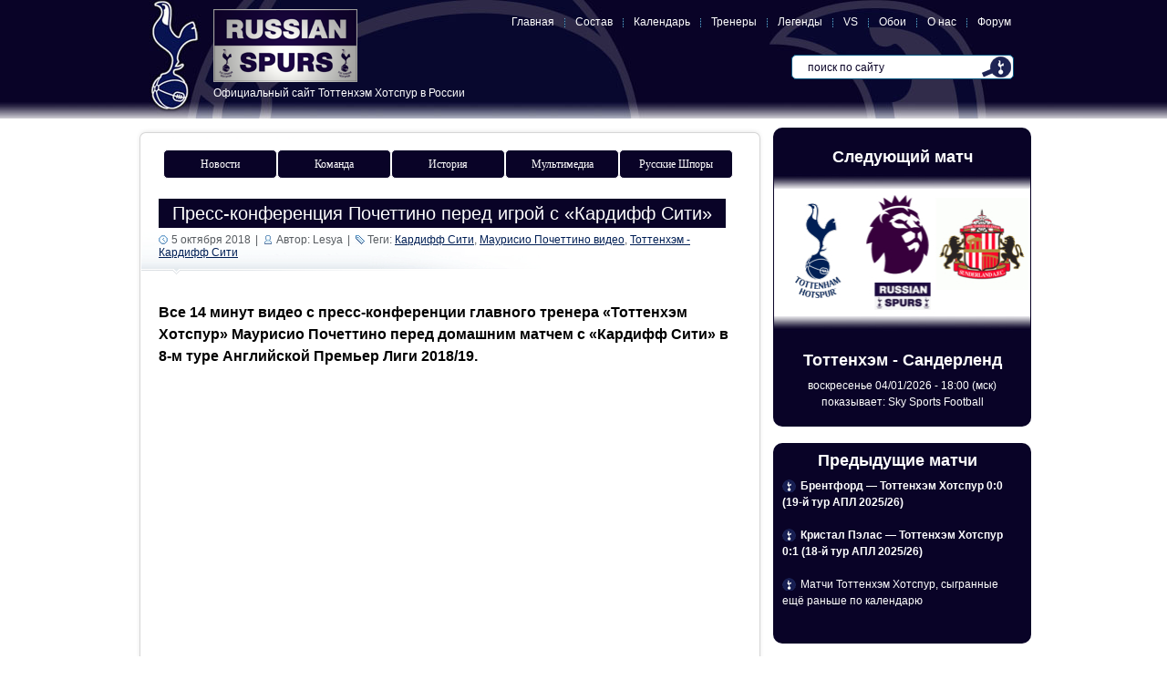

--- FILE ---
content_type: text/html; charset="UTF-8"
request_url: https://www.spurs.ru/pre-match-press-conference/press-konferenciya-pochettino-pered-igrojj-s-kardiff-siti/
body_size: 10429
content:
<!DOCTYPE html PUBLIC "-//W3C//DTD XHTML 1.0 Transitional//EN" "http://www.w3.org/TR/xhtml1/DTD/xhtml1-transitional.dtd">
<html xmlns="http://www.w3.org/1999/xhtml" lang="ru-RU">
<head profile="http://gmpg.org/xfn/11">
	<meta http-equiv="Content-Type" content="text/html; charset=UTF-8" />
	<title>Тоттенхэм Хотспур &raquo; Пресс-конференция Почеттино перед игрой с &#171;Кардифф Сити&#187;</title>
	<link rel="stylesheet" href="https://www.spurs.ru/wp-content/themes/magic/style.css" type="text/css" media="screen" />
		<link rel="alternate" type="application/rss+xml" title="Тоттенхэм Хотспур RSS Feed" href="https://www.spurs.ru/feed/" />
	<link rel="pingback" href="https://www.spurs.ru/xmlrpc.php" />
	
	<link rel='stylesheet' id='mstw_tr_style-css'  href='https://www.spurs.ru/wp-content/plugins/team-rosters/css/mstw-tr-style.css?ver=3.9.40' type='text/css' media='all' />
<link rel='stylesheet' id='wpProQuiz_front_style-css'  href='https://www.spurs.ru/wp-content/plugins/wp-pro-quiz/css/wpProQuiz_front.min.css?ver=0.37' type='text/css' media='all' />
<script type='text/javascript' src='https://www.spurs.ru/wp-includes/js/jquery/jquery.js?ver=1.11.0'></script>
<script type='text/javascript' src='https://www.spurs.ru/wp-includes/js/jquery/jquery-migrate.min.js?ver=1.2.1'></script>
<link rel="EditURI" type="application/rsd+xml" title="RSD" href="https://www.spurs.ru/xmlrpc.php?rsd" />
<link rel="wlwmanifest" type="application/wlwmanifest+xml" href="https://www.spurs.ru/wp-includes/wlwmanifest.xml" /> 
<link rel='prev' title='Почеттино: &#171;после Барселоны нам нужен вкус победы&#187;' href='https://www.spurs.ru/intervyu-maurisio-pochettino/pochettino-posle-barselony-nam-nuzhen-vkus-pobedy/' />
<link rel='next' title='Тоттенхэм Хотспур &#8212; Кардифф Сити 1:0 онлайн трансляция' href='https://www.spurs.ru/totenham-hotspur-online/tottenkhehm-khotspur-kardiff-siti-onlajjn-translyaciya-v-1700/' />

<link rel='canonical' href='https://www.spurs.ru/pre-match-press-conference/press-konferenciya-pochettino-pered-igrojj-s-kardiff-siti/' />
<link rel='shortlink' href='https://www.spurs.ru/?p=55248' />

<!-- platinum seo pack 1.3.8 -->
<meta name="robots" content="index,follow" />
<meta name="description" content="Пресс-конференция Почеттино перед игрой с Кардифф Сити" />
<meta name="keywords" content="Кардифф Сити,Маурисио Почеттино видео,Тоттенхэм - Кардифф Сити,Предматчевая пресс-конференция" />
<!-- /platinum one seo pack -->
<style type="text/css">tr.mstw-tr-table-head { 
} 
h1.team-head-title { 
} 
tr.mstw-tr-odd {}tr.mstw-tr-even {}tr.mstw-tr-odd a, tr.mstw-tr-even a { 
} 
div.player-header { 
background-color:#090327; 
} 
#player-name-nbr { 
color:#ffffff; 
} 
.player-bio { 
border-color:#1e73be; 
}.player-bio h1 { 
}
.player-bio { 
}
.player-bio { 
}
h1.player-head-title { 
}
h1.mstw_tr_roster_title { 
}
.player-tile { 
background-color:#090327; 
} 
.player-tile { 
color:#ffffff; 
} 
.player-name-number { 
color:#ffffff; 
} 
.player-name-number a { 
}
</style><script type="text/javascript">
	window._wp_rp_static_base_url = 'https://wprp.zemanta.com/static/';
	window._wp_rp_wp_ajax_url = "https://www.spurs.ru/wp-admin/admin-ajax.php";
	window._wp_rp_plugin_version = '3.5.1';
	window._wp_rp_post_id = '55248';
	window._wp_rp_num_rel_posts = '5';
	window._wp_rp_thumbnails = false;
	window._wp_rp_post_title = '%D0%9F%D1%80%D0%B5%D1%81%D1%81-%D0%BA%D0%BE%D0%BD%D1%84%D0%B5%D1%80%D0%B5%D0%BD%D1%86%D0%B8%D1%8F+%D0%9F%D0%BE%D1%87%D0%B5%D1%82%D1%82%D0%B8%D0%BD%D0%BE+%D0%BF%D0%B5%D1%80%D0%B5%D0%B4+%D0%B8%D0%B3%D1%80%D0%BE%D0%B9+%D1%81+%22%D0%9A%D0%B0%D1%80%D0%B4%D0%B8%D1%84%D1%84+%D0%A1%D0%B8%D1%82%D0%B8%22';
	window._wp_rp_post_tags = [];
	window._wp_rp_promoted_content = false;
</script>
<script type="text/javascript" src="https://wprp.zemanta.com/static/js/loader.js?version=3.5.1" async></script>


	<script type="text/javascript" src="https://www.spurs.ru/wp-content/themes/magic/tabs.js"></script>
<meta name="yandex-verification" content="3fbbf490c205879e" />

<meta name="twitter:card" content="summary_large_image">
<meta name="twitter:site" content="" />
<meta name="twitter:creator" content="" />
<meta name="twitter:title" content=" &raquo; Пресс-конференция Почеттино перед игрой с &#171;Кардифф Сити&#187;">
<meta name="twitter:description" content=" &raquo; Пресс-конференция Почеттино перед игрой с &#171;Кардифф Сити&#187;">
<meta name="twitter:image" content="/images/default.jpg">

<script type="text/javascript" src="https://vk.com/js/api/share.js?93" charset="UTF-8"></script>

</head>


<body>

<div id="wrapper">

	<div id="header">
		<h1><a href="https://www.spurs.ru/" id="logo" title="Тоттенхэм Хотспур - Официальный сайт Тоттенхэм Хотспур в России"><span>Тоттенхэм Хотспур</span> Официальный сайт Тоттенхэм Хотспур в России</a></h1>
		<ul id="nav">
		  <li><a href="https://www.spurs.ru/"><span>Главная</span></a></li>
		  <li><a href="https://www.spurs.ru/sostav-tottenham-hotspur/"><span>Состав</span></a></li><li><a href="https://www.spurs.ru/kalendar-igr-tottenham-hotspur/"><span>Календарь</span></a></li><li><a href="https://www.spurs.ru/trenery/"><span>Тренеры</span></a></li><li><a href="https://www.spurs.ru/legendy-tottenham/"><span>Легенды</span></a></li><li><a href="https://www.spurs.ru/vs/"><span>VS</span></a></li><li><a href="https://www.spurs.ru/oboi-tottenkhehm-khotspur/"><span>Обои</span></a></li><li><a href="https://www.spurs.ru/about/"><span>О нас</span></a></li><li><a href="http://www.tottenhamhotspur.ru/" target="_blank" rel="nofollow"><span>Форум</span></a></li>
		</ul>
		<form method="get" action="https://www.spurs.ru/" id="search">
		  <input type="text" value="поиск по сайту" onblur="if(this.value=='') this.value='поиск по блогу';" onfocus="if(this.value=='поиск по блогу') this.value='';" name="s" class="search" />
		  <input type="submit" value="" class="go" />
		</form>
	</div><!-- #header-->

	<div id="middle">
		<div id="container">

			<div id="content">

<div class="menu">
    <ul> 
        <li><a class="hide" href="https://www.spurs.ru/category/totenham-hotspur-news/">Новости</a>
 
        <!--[if lte IE 6]>
        <a href="https://www.spurs.ru/category/totenham-hotspur-news/">Новости
        <table><tr><td>
        <![endif]-->
 
            <ul>
                <li><a href="https://www.spurs.ru/" title="последние новости Тоттенхэм Хотспур">Последние</a></li>
                <li><a href="https://www.spurs.ru/feed/" title="rss-лента новостей Тоттенхэм Хотспур">RSS-лента</a></li>
              
            </ul>
 
        <!--[if lte IE 6]>
        </td></tr></table>
        </a>
        <![endif]-->
 
        </li>
 
        <li><a class="hide" href="https://www.spurs.ru/category/tottenham-hotspur-team/">Команда</a>
 
        <!--[if lte IE 6]>
        <a href="https://www.spurs.ru/sostav-tottenham-hotspur/">Команда
        <table><tr><td>
        <![endif]-->
 
            <ul>
                <li><a href="https://www.spurs.ru/sostav-tottenham-hotspur/" title="Игроки Тоттенхэм Хотспур">Игроки</a></li>
                <li><a href="https://www.spurs.ru/trenery/" title="Тренерский штаб Тоттенхэм Хотспур">Тренеры</a></li>
                <li><a href="https://www.spurs.ru/category/transfery-tottenkhehm-khotspur/" title="Трансферы Тоттенхэм Хотспур">Трансферы</a></li>
                <li><a href="https://www.spurs.ru/kalendar-igr-tottenham-hotspur/" title="Календарь игр Тоттенхэм Хотспур">Календарь</a></li>
                <li><a href="https://www.spurs.ru/category/tottenham-hotspur-match/" title="Обзоры матчей Тоттенхэм Хотспур">Матчи</a></li>
                <li><a href="https://www.spurs.ru/dubl-tottenkhehma-2/" title="Дубль Тоттенхэма">Дубль</a></li>
                <li><a href="https://www.spurs.ru/category/pered-matchem-tottenkhehma/" title="Анонсы матчей Тоттенхэма">Анонсы</a></li>
                <li><a href="https://www.spurs.ru/category/totenham-hotspur-online/" title="Тоттенхэм онлайн">Онлайн</a></li>
                <li><a href="https://www.spurs.ru/tottenham-hotspur-stats/apl-201920-turnirnaya-tablica/" title="АПЛ 2019/20: турнирная таблица">Таблица</a></li>
              
            </ul>
 
        <!--[if lte IE 6]>
        </td></tr></table>
        </a>
        <![endif]-->
 
        </li>
        
                <li><a class="hide" href="https://www.spurs.ru/category/istoriya-tottenham-hotspur/">История</a>
 
        <!--[if lte IE 6]>
        <a href="https://www.spurs.ru/category/istoriya-tottenham-hotspur/">История
        <table><tr><td>
        <![endif]-->
 
            <ul>
<li><a href="https://www.spurs.ru/istoriya-tottenham-hotspur/trofei-tottenham-hotspur/" title="Все трофеи Тоттенхэм Хотспур">Трофеи</a></li>
<li><a href="https://www.spurs.ru/category/tottenham-hotspur-rivals/" title="История игр Тоттенхэма против…">Шпоры VS ...</a></li>
<li><a href="https://www.spurs.ru/category/forma-tottenham-hotspur/" title="История футбольной формы Тоттенхэм Хотспур">Форма Шпор</a></li>
<li><a href="https://www.spurs.ru/category/white-hart-lane/" title="Стадион Уайт Харт Лэйн">Стадион УХЛ</a></li>
<li><a href="https://www.spurs.ru/category/tottenham-hotspur-stats/" title="Статистика Тоттенхэм Хотспур">Статистика</a></li>
<li><a href="https://www.spurs.ru/istoriya-tottenham-hotspur/letopis-tottenham-hotspu/" title="Летопись Тоттенхэм Хотспур">Летопись Шпор</a></li>
<li><a href="https://www.spurs.ru/tottenham-hotspur-stats/luchshie-bombardiry-v-istorii-tottenkhehm-khotspur/" title="Лучшие бомбардиры в истории Тоттенхэм Хотспур">Лучшие бомбардиры</a></li>
<li><a href="https://www.spurs.ru/istoriya-tottenham-hotspur/bill-nicholson-mister-tottenham-hotspur/" title="Билл Николсон – мистер Тоттенхэм Хотспур">Билл Николсон</a></li>
<li><a href="https://www.spurs.ru/istoriya-tottenham-hotspur/jurgen-klinsmann/" title="Юрген Клинсманн – легенда Тоттенхэм Хотспур">Юрген Клинсманн</a></li>
<li><a href="https://www.spurs.ru/david-ginola-le-magnifique/" title="Давид Жинола le magnifique (на русском)">Давид Жинола</a></li>
<li><a href="https://www.spurs.ru/znamenitye-bolelshhiki-tottenkhehma/" title="Знаменитые болельщики Тоттенхэма">Знаменитые фаны</a></li>
              
            </ul>
 
        <!--[if lte IE 6]>
        </td></tr></table>
        </a>
        <![endif]-->
 
        </li>
        
                <li><a class="hide" href="http://www.spurs.ru/oboi-tottenkhehm-khotspur/">Мультимедиа</a>
 
        <!--[if lte IE 6]>
        <a href="https://www.spurs.ru/oboi-tottenkhehm-khotspur/">Мультимедиа
        <table><tr><td>
        <![endif]-->
 
            <ul>
<li><a href="https://www.spurs.ru/category/pre-match-press-conference/" title="Предматчевые пресс-конференции Тоттенхэма">Пресс-конференция</a></li>
<li><a href="https://www.spurs.ru/category/tottenham-hotspur-video/" title="Видео Тоттенхэм Хотспур">Видео</a></li>
<li><a href="https://www.spurs.ru/spurs-video-live/" title="Видео онлайн со стадиона Тоттенхэма">Live со стадиона</a></li>
<li><a href="https://www.spurs.ru/category/tottenham-hotspur-foto/" title="Фото Тоттенхэма">Фото</a></li>
<li><a href="https://www.spurs.ru/category/tottenham-songs/" title="Песни и кричалки фанов Тоттенхэма">Аудио</a></li>
                
              
            </ul>
 
        <!--[if lte IE 6]>
        </td></tr></table>
        </a>
        <![endif]-->
 
        </li>
        
                <li><a class="hide" href="https://www.spurs.ru/category/russian-spurs/">Русские Шпоры</a>
 
        <!--[if lte IE 6]>
        <a href="https://www.spurs.ru/category/russian-spurs/">Русские Шпоры
        <table><tr><td>
        <![endif]-->
 
            <ul>
<li><noindex><a href="http://www.tottenhamhotspur.ru/" title="Форум болельщиков Тоттенхэм Хотспур - Russian Spurs" rel="nofollow" target="_blank">Форум</a></noindex></li> 
<li><a href="https://www.spurs.ru/yiddo-blog/" title="Мысли и мнения русскоговорящих фанов Тоттенхэм Хотспур">Yiddo Blog</a></li>      
<li><a href="https://www.spurs.ru/russian-spurs/laureaty-tottenkhehma-po-versii-russkikh-shpor/" title="Лауреаты Тоттенхэм Хотспур по версии Русских Шпор">Лучшие игроки</a></li>
<li><noindex><a href="http://www.tottenhamhotspur.ru/viewforum.php?f=22" title="Угадай состав Тоттенхэма на форуме Russian Spurs" rel="nofollow">Угадай состав</a></noindex></li>
<li><noindex><a href="https://www.spurs.ru/donate/finansovaya-podderzhka-sajjta-i-foruma-rs/" title="Пожертвования на сайт и форум Тоттенхэм Хотспур - Russian Spurs" rel="nofollow" target="_blank">Donate</a></noindex></li>
<li><a href="https://www.spurs.ru/russian-spurs/petya-gostev-pete-15-10-1968-26-06-2011/" title="Петя Гостев – Pete (15.10.1968 – 26.06.2011)">Pete (1968 - 2011)</a></li> 

        
            </ul>
 
        <!--[if lte IE 6]>
        </td></tr></table>
        </a>
        <![endif]-->
 
        </li>
 
</ul> 
</div>

<div id="fb-root"></div>
<script>(function(d, s, id) {
  var js, fjs = d.getElementsByTagName(s)[0];
  if (d.getElementById(id)) return;
  js = d.createElement(s); js.id = id;
  js.src = "//connect.facebook.net/ru_RU/sdk.js#xfbml=1&version=v2.8";
  fjs.parentNode.insertBefore(js, fjs);
}(document, 'script', 'facebook-jssdk'));</script>

						<div class="post">
				<div class="phead">
					<h1><a href="https://www.spurs.ru/pre-match-press-conference/press-konferenciya-pochettino-pered-igrojj-s-kardiff-siti/" rel="bookmark" title="Пресс-конференция Почеттино перед игрой с &#171;Кардифф Сити&#187;">Пресс-конференция Почеттино перед игрой с &#171;Кардифф Сити&#187;</a></h1>


					<div class="pmeta"><span class="date">5 октября 2018</span> | <span class="author">Автор: Lesya</span> | <span class="ptags">Теги: <a href="https://www.spurs.ru/tag/kardiff-siti/" rel="tag">Кардифф Сити</a>, <a href="https://www.spurs.ru/tag/maurisio-pochettino-video/" rel="tag">Маурисио Почеттино видео</a>, <a href="https://www.spurs.ru/tag/tottenkhehm-kardiff-siti/" rel="tag">Тоттенхэм - Кардифф Сити</a></span></div>
				</div>

				<div class="entrya">

<p><center>

<script type="text/javascript">
document.write(VK.Share.button());
</script>

</center></p>

				  <h3>Все 14 минут видео с пресс-конференции главного тренера «Тоттенхэм Хотспур» Маурисио Почеттино перед домашним матчем с «Кардифф Сити» в 8-м туре Английской Премьер Лиги 2018/19.</h3>
<p><span id="more-55248"></span></p>
<p><iframe width="630" height="354" src="https://www.youtube.com/embed/t1UrzuWfCnY?rel=0" frameborder="0" allow="autoplay; encrypted-media" allowfullscreen></iframe></p>
									</div>

<div class="knopki"><p>Автор этой записи <b><a href="https://www.spurs.ru/author/lesya/" title="Записи Lesya" rel="author">Lesya</a></b> опубликовал(а) на сайте spurs.ru 1393 записей.</p></div>

<div class="knopki"><p></p></div><p>



				<div id="related">
					<h3>Похожие публикации:</h3>

   <ul>
<div class="wp_rp_wrap  wp_rp_plain" id="wp_rp_first"><div class="wp_rp_content"><ul class="related_post wp_rp"><li data-position="0" data-poid="in-25925" data-post-type="none" ><a href="https://www.spurs.ru/tottenham-hotspur-video/roberto-soldado-vs-kardiff-siti-video-gola/" class="wp_rp_title">Роберто Сольдадо vs &#171;Кардифф Сити&#187; (видео гола)</a></li><li data-position="1" data-poid="in-25891" data-post-type="none" ><a href="https://www.spurs.ru/tottenham-hotspur-match/tottenham-hotspur-1-0-cardiff-city-apl-2013-2014/" class="wp_rp_title">Тоттенхэм &#8212; Кардифф Сити 1:0</a></li><li data-position="2" data-poid="in-25950" data-post-type="none" ><a href="https://www.spurs.ru/tottenham-hotspur-stats/pervyjj-vesennijj-posleslovie/" class="wp_rp_title">Первый весенний. Послесловие</a></li><li data-position="3" data-poid="in-6909" data-post-type="none" ><a href="https://www.spurs.ru/tottenham-hotspur-team/steven-caulker/" class="wp_rp_title">Стивен Колкер продан в &#171;Кардифф Сити&#187;</a></li><li data-position="4" data-poid="in-25939" data-post-type="none" ><a href="https://www.spurs.ru/totenham-hotspur-news/roberto-soldado-ob-igre-majjkla-dousona/" class="wp_rp_title">Роберто Сольдадо об игре Майкла Доусона</a></li></ul></div></div>
</ul>


					<div class="prss">Понравилась статья? Подпишись на <a href="https://www.spurs.ru/feed/">RSS</a> Russian Spurs !</div>
				</div>

<br>

<div class="knopki">
<noindex>
А еще можно опубликовать статью в своем блоге: <p>
<a rel="nofollow" target="_blank" href="http://twitter.com/home?status=RT @russian_spurs Пресс-конференция Почеттино перед игрой с &#171;Кардифф Сити&#187;: https://www.spurs.ru/pre-match-press-conference/press-konferenciya-pochettino-pered-igrojj-s-kardiff-siti/" title="Добавить в Twitter">
<img src="https://www.spurs.ru/wp-content/themes/magic/imag/twitter.gif" alt="Опубликовать в twitter.com" width="78" height="18">
</a> &nbsp;
<a href="http://vkontakte.ru/share.php?url=https://www.spurs.ru/pre-match-press-conference/press-konferenciya-pochettino-pered-igrojj-s-kardiff-siti/" target="_blank" rel="nofollow">
<img src="https://www.spurs.ru/wp-content/themes/magic/imag/vkontakte.gif" width="84" height="18" title="Поделиться ВКонтакте">
</a> &nbsp;
<a rel="nofollow" target="blank" href="http://www.facebook.com/sharer.php?u=https://www.spurs.ru/pre-match-press-conference/press-konferenciya-pochettino-pered-igrojj-s-kardiff-siti/">
<img src="https://www.spurs.ru/wp-content/themes/magic/imag/facebook.gif" width="73" height="18" title="Поделиться в Facebook">
</a> &nbsp;
<a target="_blank" rel="nofollow" href="http://connect.mail.ru/share?share_url=https://www.spurs.ru/pre-match-press-conference/press-konferenciya-pochettino-pered-igrojj-s-kardiff-siti/">
<img src="https://www.spurs.ru/wp-content/themes/magic/imag/moi-mir.gif" width="86" height="18" title="Поделиться В Моем Мире">
</a> &nbsp;
<a rel="nofollow" href="http://www.livejournal.com/update.bml?event=https://www.spurs.ru/pre-match-press-conference/press-konferenciya-pochettino-pered-igrojj-s-kardiff-siti/&subject=Пресс-конференция Почеттино перед игрой с &#171;Кардифф Сити&#187;" target="_blank" title="Опубликовать в своем блоге livejournal.com">
<img src="https://www.spurs.ru/wp-content/themes/magic/imag/livejournal.gif" alt="Опубликовать в своем блоге livejournal.com" width="73" height="18">
</a>
</noindex>  
</div>

			</div>



		
	
			</div><!-- #content-->
		</div><!-- #container-->

		<div id="sidebar">

<div id="widget2">
<br>
<h2>Следующий матч</h2>
<img class="aligncenter" src="https://www.spurs.ru/images/nextgame/nm_top.jpg" width="281" height="16" border="0" />
<img class="aligncenter" title="Тоттенхэм Хотспур - Сандерленд" src="http://www.spurs.ru/images/nextgame/tottenham_sunderland_epl.jpg" alt="Тоттенхэм - Сандерленд" width="281" height="140" border="0" />
<img class="aligncenter" src="https://www.spurs.ru/images/nextgame/nm_bottom.jpg" width="281" height="16" border="0" />
<p>
<h2>Тоттенхэм - Сандерленд</h2>
воскресенье 04/01/2026 - 18:00 (мск)<br>
показывает: Sky Sports Football
<br>&nbsp</br>
</div>

<p>
<div id="widget">
<h2>Предыдущие матчи</h2>
<p>
<b><a href="https://www.spurs.ru/tottenham-hotspur-match/brentford-tottenkhehm-khotspur-onlajjn-translyaciya-v-2300/" margin-left:20%>Брентфорд &#8212; Тоттенхэм Хотспур 0:0 (19-й тур АПЛ 2025/26)</a></b>
<p>
<p>
<b><a href="https://www.spurs.ru/tottenham-hotspur-match/kristal-pehlas-tottenkhehm-khotspur-onlajjn-translyaciya-v-1930/" margin-left:20%>Кристал Пэлас &#8212; Тоттенхэм Хотспур 0:1 (18-й тур АПЛ 2025/26)</a></b>
<p>
<p>
<a href="https://www.spurs.ru/category/tottenham-hotspur-match/" target="blank">Матчи Тоттенхэм Хотспур, сыгранные ещё раньше по календарю</a>
</div>

<p>
 
<!-- .section -->

<noindex>
<div id="widget">
<h2 class="w idget-title">Тоттенхэм в АПЛ</h2>
<div id="widget-zxu2mizscd24" class="scoreaxis-widget" style="width: 260px;height: 790px;font-size: 10px;background-color: #050515;color: #ffffff;border: 0px solid;border-color: #ecf1f7;overflow: auto;"><script src="https://widgets.scoreaxis.com/api/football/league-table/6232265abf1fa71a672159ec?widgetId=zxu2mizscd24&lang=ru&teamLogo=0&tableLines=0&homeAway=0&header=0&position=1&goals=0&gamesCount=1&diff=1&winCount=0&drawCount=0&loseCount=0&lastGames=0&points=1&teamsLimit=all&links=0&font=timesNewRoman&fontSize=10&widgetWidth=260&widgetHeight=790&bodyColor=%23050515&textColor=%23ffffff&linkColor=%23fcfcfc&borderColor=%23ecf1f7&tabColor=%23f3f8fd" async></script><div class="widget-main-link" style="padding: 6px 12px;font-weight: 500;">Live data by <a href="https://www.scoreaxis.com/" style="color: inherit;" rel="nofollow">Scoreaxis</a></div></div>
</div>
</noindex>
<p>

<div id="widget">
<h2>Турнирное положение Тоттенхэм Хотспур</h2>
<p>
<a href="https://www.spurs.ru/tottenham-hotspur-stats/apl-202526-turnirnaya-tablica/" target=_blank>Английская Премьер Лига 2025/26</a>
<p>
<a href="https://www.spurs.ru/tottenham-hotspur-stats/tottenkhehm-khotspur-v-lige-chempionov-202526/" target=_blank>Лига Чемпионов УЕФА 2025/26</a>
<p>
<a href="https://www.spurs.ru/tottenham-hotspur-stats/tottenkhehm-v-kubke-anglijjskojj-ligi-carabao-cup-202526/" target=_blank>Кубок Лиги Carabao Cup 2025/26</a>
<p>
<a href="https://www.spurs.ru/tottenham-hotspur-stats/tottenkhehm-khotspur-v-kubke-anglii-fa-cup-202526/" target=_blank>Кубок Англии FA Cup 2025/26</a>
</div>

<br>

<noindex>
<div id="widget">
<h2 class="w idget-title">Тоттенхэм в ЛЧ</h2>
<div id="widget-zwzymizsts05" class="scoreaxis-widget" style="width: 260px;height: 1380px;font-size: 10px;background-color: #050515;color: #ffffff;border: 0px solid;border-color: #ecf1f7;overflow: auto;"><script src="https://widgets.scoreaxis.com/api/football/league-table/6232267fbf1fa71a67215dfc?widgetId=zwzymizsts05&lang=ru&teamLogo=0&tableLines=0&homeAway=0&header=0&position=1&goals=0&gamesCount=1&diff=1&winCount=0&drawCount=0&loseCount=0&lastGames=0&points=1&teamsLimit=all&links=0&font=timesNewRoman&fontSize=10&widgetWidth=260&widgetHeight=1380&bodyColor=%23050515&textColor=%23ffffff&linkColor=%23fcfcfc&borderColor=%23ecf1f7&tabColor=%23f3f8fd" async></script><div class="widget-main-link" style="padding: 6px 12px;font-weight: 500;">Live data by <a href="https://www.scoreaxis.com/" style="color: inherit;" rel="nofollow">Scoreaxis</a></div></div>
</div>
</noindex>
<p>
<noindex><a href="https://t.me/wwwspursru" target=_blank rel="nofollow"><img src="https://www.spurs.ru/wp-content/uploads/2024/12/qrr.jpg" style="height: 320px; width: 280px"></a></noindex>
<br>&nbsp</br>

<div id="widget">
<h2>Yiddo Blog</h2>
<p>
<b><a href="https://www.spurs.ru/yiddo-blog/shpory-postekoglu-protiv-shpor-franka-chto-izmenilos/" margin-left:20%>Шпоры Постекоглу против Шпор Франка: что изменилось?</a></b>
<p>
<p>
<b><a href="https://www.spurs.ru/yiddo-blog/frank-i-bergvall-debyutirovali-v-lige-chempionov/" margin-left:20%>Франк и Бергвалль дебютировали в Лиге Чемпионов</a></b>
<p>
<p>
<b><a href="https://www.spurs.ru/yiddo-blog/chto-novogo-prinesjot-tomas-frank-v-tottenkhehm/" margin-left:20%>Что нового принесёт Томас Франк в &#171;Тоттенхэм&#187;?</a></b>
<p>
<p>
<b><a href="https://www.spurs.ru/yiddo-blog/uvolnenie-postekoglu-shpory-otkazyvayutsya-pozvolit-ehmociyam-i-simpatiyam-zatmit-fakty/" margin-left:20%>Увольнение Постекоглу: Шпоры отказываются позволить эмоциям и симпатиям затмить факты</a></b>
<p>
<p>
<b><a href="https://www.spurs.ru/yiddo-blog/kakovo-rabotat-pod-nachalom-levi-vvs/" margin-left:20%>Каково работать под началом Даниэля Леви? (ВВС)</a></b>
<p>
</div>

<p>
			
<div id="widget">
<h2>Голосуем</h2>

<a href="http://www.tottenhamhotspur.ru/viewtopic.php?f=29" target=_blank rel="nofollow">Игрок Матча из Тоттенхэма</a>

<h2>Обсуждаем</h2>
 			 
<a href="http://www.tottenhamhotspur.ru/viewforum.php?f=9" target=_blank rel="nofollow">Матчи Тоттенхэма</a>
<br>
<a href="http://www.tottenhamhotspur.ru/viewforum.php?f=2" target=_blank rel="nofollow">Игроков и тренеров</a>
<br>
<a href="http://www.tottenhamhotspur.ru/viewforum.php?f=13" target=_blank rel="nofollow">Слухи и трансферы</a>

<script language="JavaScript" type="text/javascript" src="https://www.tottenhamhotspur.ru/recent.php"></script>

</div>					
				<!-- .section -->
<p>

<div id="widget">
<h2>Выезды Russian Spurs</h2>
<br>
<a href="https://www.spurs.ru/russian-spurs/my-doma-pervyjj-match-tottenkhehma-na-novojj-arene/" target="blank">Тоттенхэм - Кр Пэлас (Премьер Лига)</a><br>
Апрель 2019 - Лондон, Англия
<br>
<a href="https://www.spurs.ru/russian-spurs/coco-jambo-ili-papa-da-chto-vy-takoe-govorite-russkie-shpory-v-barselone/" target="blank">Барселона - Тоттенхэм (Лига Чемпионов)</a><br>
Декабрь 2018 - Барселона, Испания
<br>
<a href="https://www.spurs.ru/russian-spurs/one-day-in-eindhoven-ili-v-evrope-tozhe-mogut-cherez-zhopu/" target="blank">ПСВ - Тоттенхэм (Лига Чемпионов)</a><br>
Ноябрь 2018 - Эйнховен, Голландия
<br>				
<a href="httsp://www.spurs.ru/russian-spurs/russian-spurs-na-matchakh-shpor-s-vest-khehmom-i-uimbldonom/" target="blank">Тоттенхэм - Уимблдон (Кубок Англии)</a><br>
Январь 2018 - Лондон, Англия
<br>
<a href="https://www.spurs.ru/russian-spurs/russian-spurs-na-matche-s-gentom-v-londone/" target="blank">Тоттенхэм - Гент (Лига Европы)</a><br>
Февраль 2017 - Лондон, Англия
<br>
<a href="https://www.spurs.ru/russian-spurs/russian-spurs-na-vyezde-v-gente-video/" target="blank">Гент - Тоттенхэм (Лига Европы)</a><br>
Февраль 2017 - Гент, Бельгия
<br>
<a href="https://www.spurs.ru/yiddo-blog/dont-stop-believing-vpechatleniya-iz-londona/" target="blank">Тоттенхэм - Лестер (Премьер Лига)</a><br>
Октябрь 2016 - Лондон, Англия
<br>					
<a href="https://www.spurs.ru/yiddo-blog/prazdnik-k-nam-prikhodit-yiddo-blog/" target="blank">ЦСКА - Тоттенхэм (Лига Чемпионов)</a><br>
Октябрь 2016 - Москва, Россия
<br>
<a href="https://www.spurs.ru/russian-spurs/russian-spurs-vyezd-v-baku-karabakh-tottenkhehm/" target="blank">Карабах - Тоттенхэм (Лига Европы)</a><br>
Ноябрь 2015 - Баку, Азербайджан
<br>
<a href="https://www.spurs.ru/russian-spurs/russian-spurs-v-bryussele-vyezd-na-match-anderlekht-tottenkhehm/" target="blank">Андерлехт - Тоттенхэм (Лига Европы)</a><br>
Октябрь 2015 - Брюссель, Бельгия
<br>
<a href="https://www.spurs.ru/russian-spurs/russian-spurs-v-monako-kannakh-i-nicce/" target="blank">Монако - Тоттенхэм (Лига Европы)</a><br>
Октябрь 2015 - Монако, Франция
<br>
<a href="https://www.spurs.ru/russian-spurs/russian-spurs-na-audi-cup-2015-v-myunkhene-5-foto/" target="blank">Милан/Реал - Тоттенхэм (Audi Cup)</a><br>
Август 2015 - Стамбул, Турция
<br>
<a href="https://www.spurs.ru/russian-spurs/russian-spurs-na-matche-tottenkhehm-beshiktash-video/" target="blank">Бешикташ - Тоттенхэм (Лига Европы)</a><br>
Декабрь 2014 - Стамбул, Турция
<br>
<a href="https://www.spurs.ru/russian-spurs/put-iz-varyag-v-greki-ili-kak-ya-sezdil-v-tripolis/" target="blank">Астерас - Тоттенхэм (Лига Европы)</a><br>
Ноябрь 2014 - Триполис, Афины
<br>
<a href="https://www.spurs.ru/russian-spurs/russian-spurs-v-belgrade-18/" target="blank">Партизан - Тоттенхэм (Лига Европы)</a><br>
Сентябрь 2014 - Белград, Сербия
<br>
<a href="https://www.spurs.ru/russian-spurs/russian-spurs-na-kipre-liga-evropy-201415-ael-tottenkhehm-12/" target="blank">АЕЛ - Тоттенхэм (Лига Европы)</a><br>
Август 2014 - Ларнака, Кипр
<br>
<a href="https://www.spurs.ru/russian-spurs/russian-spurs-v-khelsinki-tov-match-tottenkhehm-seltik/" target="blank">Тоттенхэм - Селтик (тов. матч)</a><br>
Август 2014 - Хельсинки, Финляндия
<br>
<a href="https://www.spurs.ru/russian-spurs/russian-spurs-na-matche-benfika-tottenkhehm-lissabon-portugaliya/" target="blank">Бенфика - Тоттенхэм (Лига Европы)</a><br>
Март 2014 - Лиссабон, Португалия
<br>
<a href="https://www.spurs.ru/russian-spurs/russian-spurs-na-matche-dnepr-tottenkhehm-dnepropetrovsk-ukraina/" target="blank">Днепр - Тоттенхэм (Лига Европы)</a><br>
Февраль 2014 - Днепропетровск, Украина
<br>
<a href="https://www.spurs.ru/russian-spurs/russian-spurs-na-matche-sherif-tiraspol-tottenkhehm-khotspur-18/" target="blank">Шериф - Тоттенхэм (Лига Европы)</a><br>
Октябрь 2013 - Тирасполь, Приднестровье
<br>
<a href="https://www.spurs.ru/russian-spurs/russkie-shpory-na-matche-anzhi-tottenkhehm-16-foto/" target="blank">Анжи - Тоттенхэм (Лига Европы)</a><br>
Октябрь 2013 - Раменское, Россия
<br>
<a href="https://www.spurs.ru/russian-spurs/rs-na-matche-tottenkhehm-fulkhehm-i-na-igre-molodjozhnojj-komandy-shpor/" target="blank">Тоттенхэм - Фулхэм (Премьер Лига)</a><br>
Март 2013 - Лондон, Англия
<br>
<a href="https://www.spurs.ru/russian-spurs/russian-spurs-na-matche-lacio-tottenkhehm-khotspur/" target="blank">Лацио - Тоттенхэм (Лига Европы)</a><br>
Ноябрь 2012 - Рим, Италия
<br>
<a href="https://www.spurs.ru/russian-spurs/russian-spurs-na-matche-tottenkhehm-maribor-31/" target="blank">Тоттенхэм - Марибор (Лига Европы)</a><br>
Ноябрь 2012 - Лондон, Англия
<br>
<a href="https://www.spurs.ru/tottenham-hotspur-video/russian-spurs-on-tour-rubin-tottenham/" target="blank">Рубин - Тоттенхэм (Лига Европы)</a><br>
Ноябрь 2011 - Казань, Россия
<br>
<a href="https://www.spurs.ru/white-hart-lane/vyezd-russian-spurs-na-match-tottenkhehm-khotspur-vest-khehm-foto/" target="blank">Тоттенхэм - Вест Хэм (Премьер Лига)</a><br>
Март 2011 - Лондон, Англия
<br>
<a href="https://www.spurs.ru/russian-spurs/russkie-shpory-v-milane-na-matche-18-finala-ligi-chempionov/" target="blank">Милан - Тоттенхэм  (Лига Чемпионов)</a><br>
Февраль 2011 - Милан, Италия
<br>
<a href="https://www.spurs.ru/russian-spurs/russkie-shpory-na-vyezde-v-londone/" target="blank">Тоттенхэм - Интер  (Лига Чемпионов)</a><br>
Ноябрь 2010 - Лондон, Англия
<br>
<a href="https://www.spurs.ru/russian-spurs/russian-spurs-v-milane-i-londone/" target="blank">Интер - Тоттенхэм  (Лига Чемпионов)</a><br>
Октябрь 2010 - Милан, Италия
<br>
<a href="https://www.spurs.ru/russian-spurs/russian-spurs-in-london-vs-blackburn/" target="blank">Тоттенхэм - Блэкберн (Премьер Лига)</a><br>
Март 2010 - Лондон, Англия
<br>	
<a href="https://www.spurs.ru/russian-spurs/russian-spurs-v-londone-vs-fulham/" target="blank">Фулхэм - Тоттенхэм (Кубок Англии)</a><br>
Март 2010 - Лондон, Англия
<br>
<a href="https://www.spurs.ru/tottenham-hotspur-video/video-russkie-shpory/" target="blank">Шахтёр - Тоттенхэм (Кубок УЕФА)</a><br>
Февраль 2009 - Донецк, Украина        
</div>								
				
<!-- .section -->

<br>&nbsp</br>
<a href="https://twitter.com/russianspurs" target=_blank rel="nofollow"><img src="https://www.spurs.ru/280/twitter.gif" style="height: 65px; width: 280px" alt="Официальный твиттер Русских Шпор Russian Spurs Twitter"></a>

<p>

<div id="adv">

<script type="text/javascript">
<!--
var _acic={dataProvider:10};(function(){var e=document.createElement("script");e.type="text/javascript";e.async=true;e.src="https://www.acint.net/aci.js";var t=document.getElementsByTagName("script")[0];t.parentNode.insertBefore(e,t)})()
//-->
</script><br>

</div>


</div>
<!-- #sidebar -->	</div><!-- #middle-->

	<div id="footer">
		<div id="bottom-nav">
			<a href="https://www.spurs.ru/">Главная</a> |
			<a href="https://www.spurs.ru/sostav-tottenham-hotspur/">Состав</a> | <a href="https://www.spurs.ru/kalendar-igr-tottenham-hotspur/">Календарь</a> | <a href="https://www.spurs.ru/trenery/">Тренеры</a> | <a href="https://www.spurs.ru/legendy-tottenham/">Легенды</a> | <a href="https://www.spurs.ru/vs/">VS</a> | <a href="https://www.spurs.ru/oboi-tottenkhehm-khotspur/">Обои</a> | <a href="https://www.spurs.ru/about/">О нас</a> | <a href="#">Наверх</a>
		</div>
		<div id="copyright">&copy; 2005 - 2026. Полное или частичное копирование информации с сайта разрешено только с указанием гиперссылки на  &laquo;<a href="http://www.spurs.ru/">www.spurs.ru</a>&raquo;</div>
	</div><!-- #footer -->

</div><!-- #wrapper -->

<script type='text/javascript' src='https://www.spurs.ru/wp-includes/js/comment-reply.min.js?ver=3.9.40'></script>
<center>
<div id="adv">


</div>

</center>

<noindex>

<!-- Rating@Mail.ru counter -->
<script type="text/javascript">
var _tmr = window._tmr || (window._tmr = []);
_tmr.push({id: "1956349", type: "pageView", start: (new Date()).getTime()});
(function (d, w, id) {
  if (d.getElementById(id)) return;
  var ts = d.createElement("script"); ts.type = "text/javascript"; ts.async = true; ts.id = id;
  ts.src = (d.location.protocol == "https:" ? "https:" : "http:") + "//top-fwz1.mail.ru/js/code.js";
  var f = function () {var s = d.getElementsByTagName("script")[0]; s.parentNode.insertBefore(ts, s);};
  if (w.opera == "[object Opera]") { d.addEventListener("DOMContentLoaded", f, false); } else { f(); }
})(document, window, "topmailru-code");
</script><noscript><div>
<img src="//top-fwz1.mail.ru/counter?id=1956349;js=na" style="border:0;position:absolute;left:-9999px;" alt="" />
</div></noscript>
<!-- //Rating@Mail.ru counter -->

<!--LiveInternet counter--><script type="text/javascript"><!--
document.write("<a rel='nofollow' href='http://www.liveinternet.ru/click' "+
"target=_blank><img src='http://counter.yadro.ru/hit?t28.11;r"+
escape(document.referrer)+((typeof(screen)=="undefined")?"":
";s"+screen.width+"*"+screen.height+"*"+(screen.colorDepth?
screen.colorDepth:screen.pixelDepth))+";u"+escape(document.URL)+
";h"+escape(document.title.substring(0,80))+";"+Math.random()+
"' alt='' title='LiveInternet: показано количество просмотров и"+
" посетителей' "+
"border='0' width='1' height='1'><\/a>")
//--></script><!--/LiveInternet-->

<!-- Yandex.Metrika counter -->
<script type="text/javascript" >
   (function(m,e,t,r,i,k,a){m[i]=m[i]||function(){(m[i].a=m[i].a||[]).push(arguments)};
   m[i].l=1*new Date();k=e.createElement(t),a=e.getElementsByTagName(t)[0],k.async=1,k.src=r,a.parentNode.insertBefore(k,a)})
   (window, document, "script", "https://mc.yandex.ru/metrika/tag.js", "ym");

   ym(88628803, "init", {
        clickmap:true,
        trackLinks:true,
        accurateTrackBounce:true,
        webvisor:true
   });
</script>
<noscript><div><img src="https://mc.yandex.ru/watch/88628803" style="position:absolute; left:-9999px;" alt="" /></div></noscript>
<!-- /Yandex.Metrika counter -->


<!-- HotLog -->
<span id="hotlog_counter"></span>
<span id="hotlog_dyn"></span>
<script type="text/javascript">
var hot_s = document.createElement('script');
hot_s.type = 'text/javascript'; hot_s.async = true;
hot_s.src = 'http://js.hotlog.ru/dcounter/568320.js';
hot_d = document.getElementById('hotlog_dyn');
hot_d.appendChild(hot_s);
</script>
<noscript>
<a href="http://click.hotlog.ru/?568320" target="_blank"><img
src="http://hit28.hotlog.ru/cgi-bin/hotlog/count?s=568320&amp;im=71" border="0" 
alt="HotLog"></a>
</noscript>
<!-- /HotLog -->


</noindex>

</body>
</html>
<!-- Dynamic page generated in 0.236 seconds. -->
<!-- Cached page generated by WP-Super-Cache on 2026-01-02 23:26:36 -->

<!-- Compression = gzip -->

--- FILE ---
content_type: text/css
request_url: https://www.spurs.ru/wp-content/themes/magic/style.css
body_size: 3752
content:
/*
Theme Name:
Theme URI:
Description: <a href="http://www.spurs.ru/">Russian Spurs</a>.
Version: 1.0
Author: Dimox
Author URI:
*/

* {
	margin: 0;
	padding: 0;
}
html {
	background: url(i/top-bg.gif) repeat-x;
}
body {
	font: 12px/18px Trebuchet MS, Tahoma, Verdana, sans-serif;
	background: url(i/header.jpg) 50% 0 no-repeat;
}

a {
	color: #2D678D;
	outline: none;
}
a:hover {
	color: #231048;
}
p {margin: 0 0 18px}
img {
	border: none;
}
input {vertical-align: middle}
blockquote {
	margin: 10px 10px 10px 20px;
	padding: 0 12px;
	background: #F4F4F4;
	border-left: 3px solid #E5E5E5;
}
.clear {
	clear: both;
	height: 0;
	overflow: hidden;
}
.aligncenter,
div.aligncenter {
	display: block;
	margin-left: auto;
	margin-right: auto;
}
.alignleft {float: left}
img.alignleft {margin: 5px 17px 5px 0}
.alignright {float: right}
img.alignright {margin: 5px 0 5px 17px}

#wrapper {
	width: 982px;
	margin: 0 auto;
	background: url(i/middle-bg.gif) repeat-y;
}

.wp-caption {
background-color: #fff;
border: 0px solid #ccc;
margin: 5px;
padding-top: 5px;
text-align: right;
}
.wp-caption img {
display: block;
border: 0 none;
margin: 0;
padding: 0;
}
.wp-caption p.wp-caption-text {
display: block;
	padding: 0px;
	width: 630px; //ширина должна быть как ширина исходной картинки за минусом отступов
	position: absolute;
	bottom: 20px;
	background: #090327;
	text-align: center;
	color: white;
	font: 12px Arial;
}


/* CSS menu*/

.menu{
    font-family: Georgia, Tahoma, serif;
    margin: 5px 5px 5px 5px;
    height:50px;
    position:relative;
    font-size:12px;
    z-index:100

}
.menu ul li a, .menu ul li a:visited{
    display:block;
    text-decoration:none;
    color:#000;
    width:123px;
    height:30px;
    text-align:center;
    color:#fff;
    border:1px solid #fff;
    background:#090327;
    line-height:30px;
    font-size:12px;
    overflow:hidden
  
    box-shadow: 0 0 5px #090327;
    border-radius: 5px;
    -moz-border-radius: 5px;
}
.menu ul{
    padding:0;
    margin:0;
    list-style:none
}
.menu ul li{
    float:left;
    position:relative}
.menu ul li ul{
    display:none
}
.menu ul li:hover a{
    color:#fff;
    background:#090327
}
.menu ul li:hover ul{
    display:block;
    position:absolute;
    top:31px;
    left:0;
    width:105px
}
.menu ul li:hover ul li a{
    display:block;
    background:#090327;
    color:#fff
}
.menu ul li:hover ul li a:hover{
    background:#090327;
    color:#fff
}


/* Header
-----------------------------------------------------------------------------*/
#header {
	height: 130px;
	position: relative;
	background: #134377 url(i/header.jpg) 50% 0 no-repeat;
	border-bottom: 10px solid #FFF;
}

#logo {
	position: absolute;
	top: 10px;
	left: 85px;
	width: 315px;
	font: 12px Tahoma, Arial;
	text-decoration: none;
	color: #FFF;
	padding: 85px 0 0 0px;
	background: url(i/logo.png) no-repeat;
}
#logo span {
	display: none;
	text-indent: -9999px;
}

#nav {
	position: absolute;
	top: 10px;
	right: 10px;
	list-style: none;
	font: 12px/29px Tahoma, Arial;
	overflow: hidden;
}
#nav li {
	float: left;
	background: url(i/nav-sep.gif) 0 10px no-repeat;
	margin-left: -1px;
	height: 29px;
}
#nav a {
	float: left;
	color: #fff;
	text-decoration: none;
	padding: 0 0 0 12px;
	cursor: pointer;
}
#nav span {
	float: left;
	padding: 0 12px 0 0;
}
#nav a:hover,
#nav .current_page_item a {
	background: url(i/nav.gif) no-repeat;
	margin-right: -1px;
	position: relative;
	color: #FFF;
}
#nav a:hover span,
#nav .current_page_item span {
	background: url(i/nav.gif) 100% 0 no-repeat;
	padding: 0 13px 0 0;
}

#search {
	position: absolute;
	top: 60px;
	right: 19px;
	width: 244px;
	height: 27px;
	background: #090327 url(i/search.gif) no-repeat;
}
#search input {
	font: 12px Tahoma, Arial;
	float: left;
}
.search {
	width: 178px;
	padding: 7px 15px 6px 18px;
	border: none;
	background: none;
	color: #090327;
}
.go {
	cursor: pointer;
	border: none;
	width: 33px;
	height: 27px;
	background: none;
	border: none;
}


/* Middle
-----------------------------------------------------------------------------*/
#middle {
	width: 100%;
	background: url(i/middle-bottom.gif) 0 100% no-repeat;
	padding: 0 0 10px;
}
* html #middle {height: 1%;}
#middle:after {
	content: '.';
	display: block;
	clear: both;
	visibility: hidden;
	height: 0;
}
#container {
	width: 100%;
	float: left;
	overflow: hidden;
	background: url(i/middle-top.gif) no-repeat;
	padding-top: 12px;
}
#content {
	padding: 7px 20px 1px;
	margin: 0 297px 0 4px;
	border: solid #D6D6D6;
	border-width: 0 1px;
}
.post {
	margin: 0 0 45px;
	position: relative;
	height: 1%;
}
.phead {
	background: url(i/phead.gif) no-repeat 0 100%;
	padding: 0 0 17px 19px;
	margin: 0 0 12px -19px;
	position: relative;
	height: 1%;
}

#content h1 {
        text-decoration: none;
        font: 20px/22px Georgia, Arial, Tahoma;
        line-height: 1.5;
}

#content h1 a {
	text-decoration: none;
        background-color: #090327 !important; 
        color: #FFFFFF !important;
        padding: 5px 15px; 
        width: 630px;
}
#content h1 a:hover {
	background-color: #FFFFFF !important; 
        color: #090327 !important;
        padding: 5px 15px;      
}

#content h2 {
	font: 20px/22px Georgia, Arial, Tahoma;
        line-height: 1.5;
}
#content h2 a {
	text-decoration: none;
        background-color: #090327 !important; 
        color: #FFFFFF !important;
        padding: 5px 15px; 
        width: 630px;
}
#content h2 a:hover {
	background-color: #FFFFFF !important; 
        color: #090327 !important;
        padding: 5px 15px;      
}

.pmeta {
	font: 12px Tahoma, Arial;
	color: #575C61;
	margin: 7px 0 0;
}
.pmeta a {
	color: #001F55;
}
.pmeta a:hover,
.pcat a:hover,
.comments a:hover {
	color: #231048;
}
.date {
	background: url(i/icon-date.gif) 0 2px no-repeat;
	padding: 0 0 0 14px;
	margin: 0 2px 0 0;
}
.author {
	background: url(i/icon-author.gif) 0 2px no-repeat;
	padding: 0 0 0 13px;
	margin: 0 2px 0 4px;
}
.ptags {
	background: url(i/icon-tags.gif) 0 2px no-repeat;
	padding: 0 0 0 13px;
	margin: 0 0 0 3px;
}
.entry {
	font: 16px Georgia, Arial, Tahoma;
        line-height: 1.5;
        width: 100%;
	overflow: hidden;
}
.entry img {
	padding: 0px;
	border: 3px solid #090327;
        margin-left:1px;
        margin-right:1px;
        margin-bottom:15px;
        padding:0px;
box-shadow: 0px 7px 7px rgba(0,0,0,0.5);
-moz-box-shadow: 0px 7px 7px rgba(0,0,0,0.5);
-webkit-box-shadow: 0px 7px 7px rgba(0,0,0,0.5);
}
.entrya {
	width: 100%;
	overflow: hidden;
        font-size: 16px;
}
.entrya img {
	padding: 0px;
	border: 0px solid #231048;
}
}
.more-link {
	position: absolute;
	bottom: -10px;
	left: 0;
	width: 100px;
	height: 31px;
	padding: 0 0 0 13px;
	font: 12px/27px Tahoma, Arial;
	background: url(i/more-link.gif) no-repeat;
	text-decoration: none;
	color: #001F55;
}
.more-link:hover {
	background-position: 0 100%;
}
.pmeta2 {
	padding: 6px 0 0;
	font: 12px Tahoma, Arial;
	text-align: right;
}
.pcat {
	background: url(i/icon-category.gif) 0 3px no-repeat;
	padding: 0 0 0 13px;
	margin: 0 3px 0 4px;
}
.pcat a {
	color: #001F55;
}
.comments {
	background: url(i/icon-comments.gif) 0 3px no-repeat;
	margin: 0 0 0 3px;
}
.comments a {
	background: url(i/icon-comments.gif) 0 2px no-repeat;
	padding: 0 0 0 14px;
	color: #1484B3;
}

.post ul,
.post ol {
	margin: 0 0 18px 30px;
}
.post li {
	padding: 2px 0;
}
.post li ul, .post li ol {
	margin: 0;
}
.post li li {
	padding-left: 18px;
}

#content h3 {
	font: 16px Georgia, Arial, Tahoma;
        font-weight: bold;
	margin: 0 0 10px;
        line-height: 1.5;
}
div.pagetitle {
	margin: 10px 0 25px;
	text-align: center;
	font-size: 18px;
        line-height:200%
}

#related {
	margin: 5px 0 0;
}
#related h3 {
	font-size: 12px;
	background: url(i/related.gif) no-repeat;
	padding: 0 0 0 21px;
	height: 1%;
	color: #1C4670;
}
#related ul {
	margin: -7px 0 20px 14px;
	list-style: none;
	font-size: 12px;
}
#related li {
	background: url(i/arrow2.gif) 0 7px no-repeat;
	padding: 0 0 0 8px;
	position: relative;
}
#related li a {
	color: #069F95;
}
#related li a:hover {
	color: #231048;
}
.prss {
	font-weight: bold;
	background: url(i/prss.gif) 0 2px no-repeat;
	padding: 0 0 0 22px;
}
.prss a {
	color: #OE3869;
}

.knopki {
	background: url(i/bullet2.gif) 0 2px no-repeat;
	padding: 0 0 0 22px;
}
.knopki a {
	color: #OE3869;
}

.commentlist {margin: 20px 0 5px;}
.commentlist li {
	padding: 3px 0 10px;
	list-style: none;
}
.commentlist ul.children {
	margin: 0 0 -3px;
}
.commentlist ul.children li {
	padding: 12px 0 5px 25px;
}
.avatar {
	float: left;
	display: inline;
	border: 1px solid #DDD;
	padding: 2px;
	margin: -2px 7px 0 0;
	background: #FFF;
}
.fn {
	font-style: normal;
	font-weight: bold;
	background: url(i/icon-comment.gif) 0 2px no-repeat;
	padding: 0 0 2px 20px;
}
.commentmetadata {
	font-size: 12px;
	color: #888;
	margin: 0 0 12px;
}
.commentmetadata a {
	text-decoration: none;
	color: #888;
}
.commentmetadata a:hover {
	text-decoration: underline;
}
.reply {
	margin: -10px 0 10px;
	font-size: 12px;
	background: #EDF6FB url(i/reply.gif) 13px 6px no-repeat;
	padding: 2px 0 5px 35px;
	text-transform: lowercase;
}
#respond h3,
h3#respond {
	margin: 0 0 16px;
	color: #OE3869;
}
#cancel-comment-reply {
	margin: 0 0 12px;
}

#commentform {
	padding: 0 0 10px;
}
#commentform p {
	margin: 0 0 5px;
}
#author, #email, #url, #comment, #submit {
	font: 12px Arial, Tahoma;
	padding: 4px 5px;
	width: 190px;
	border: 1px solid #B0B0B0;
	background: url(i/shadow.gif) repeat-x;
}
#comment {
	width: 500px;
	height: 150px;
}
#submit {
	width: 175px;
	height: 22px;
	padding: 0 0 1px;
	background: #ECECEC url(i/submit-comment.gif) no-repeat;;
	border: none;
	cursor: pointer;
	overflow: visible;
	font: 12px Verdana, Arial, Tahoma;
}

.navigation {
	width: 100%;
	overflow: hidden;
	margin: 0 0 10px;
	padding: 5px 0;
}
.alignleft {float: left;}
.alignright {float: right;}


/* Sidebar
-----------------------------------------------------------------------------*/
#sidebar {
	float: left;
	width: 283px;
	margin-left: -283px;
	position: relative;
}

.section {
	background: #090327 url(i/section-bg.gif) repeat-y;
        color: #ffffff;
	margin: 0 0 7px;
	height: 1%;
	line-height: 16px;
}
.sb {
	background: url(i/section-bottom.gif) 0 100% no-repeat;
        color: #ffffff;
}
.st {
	background: url(i/section-top.gif) no-repeat;
	padding: 0 0 30px;
        color: #ffffff;
}
.section ul {
	padding: 0 8px;
	overflow: hidden;
	position: relative;
	width: 267px;
}
.section ul ul {
	width: auto;
	margin: 3px 0 -4px 16px;
	padding: 1px 0 0;
	background: url(i/dot.gif) repeat-x;
}
.section .t3 ul,
.section .t4 ul {
	padding: 0 17px;
	width: 249px;
}
.section li {
	list-style: none;
	background: url(i/dot.gif) repeat-x;
	margin-top: -2px;
	padding: 5px 0;
}
.section .t3 li,
.section .t4 li {
	padding: 7px 0;
}
.section a {
	text-decoration: none;
	color: #fff;
	display: block;
	background: url(i/bullet2.gif) 0 4px no-repeat;
	padding: 0 0 0 16px;
	height: 1%;
}
.section .t3 a,
.section .t4 a {
	background: url(i/bullet2.gif) 0 2px no-repeat !important;
	text-decoration: underline;
	padding-bottom: 2px;
}
.section a:hover {
	text-decoration: underline;
	color: #fff;
	background-position: 0 -20px
}

/* tabs */
ul.tabs {
	width: auto;
	height: 45px;
	line-height: 39px;
	padding: 0;
	margin: 0 10 8px;
	background: url(i/tabs.gif) no-repeat;
	font-weight: bold;
	color: #ffffff;
text-align: center;
}
.tabs li {
	float: left;
	padding: 0;
	margin: 0;
	background: none;
        color: #ffffff;
}
.tabs li span {
	float: left;
	text-align: center;
	height: 45px;
        color: #ffffff;
}
.tabs li span span {
	float: none;
	padding-right: 12px;
        color: #ffffff;
}
li.tab-current span span {
	background-position: 100% 7px;
color: #ffffff;
}
li.t1 span, li.t3 span, li.t5 span {
	width: 119px;
text-align: cente
}
li.t2 span, li.t4 span, li.t6 span {
	width: 164px;
}

li.tab-current .t1, li.tab-current .t3, li.tab-current .t5 {
	background: url(i/tabs.gif) 0 100% no-repeat;
	color: #ffffff;
        text-align: center;
}
li.tab-current .t2, li.tab-current .t4, li.tab-current .t6  {
	background: url(i/tabs.gif) 100% 100% no-repeat;
	color: #ffffff; 
}
div.t1, div.t3, div.t5,
div.t2, div.t4, div.t6 {
	min-height: 185px;
	height: auto !important;
	height: 185px;
}
div.t2, div.t4, div.t6 {display: none}
/* end tabs */

#subscribes {
	height: 154px;
	background: #6CB9DE url(i/subscribes.gif) no-repeat;
	margin: 0 0 7px;
	padding: 13px 10px 30px 17px;
	position: relative;
	text-align: center;
	line-height: 14px;
}

#subscribes a {
	color: #090327;
	position: relative;
        padding: 10px 0;
}
#subscribes a:hover {
	color: #090327;
        padding: 10px 0;
}
.feedburner {
        padding: 20px 0;
	position: center;
}
#rss2mail {
	position: absolute;
	bottom: 27px;
	left: 17px;
	width: 239px;
	padding-left: 8px;
	background: url(i/rss2mail.gif) 0 100% no-repeat;
	text-align: left;
}
#rss2mail label {
	display: block;
	font-weight: bold;
	height: 22px;
	padding-left: 7px;
}
.rss2mail {
	width: 190px;
	border: none;
	font: 12px Arial, Tahoma;
	color: #7A7A7A;
	padding: 4px 0 4px 3px;
	background: none;
	height: 1%;
}
#rss2mail .go {
	width: 35px;
	height: 24px;
}

#about {
	height: 47px;
	padding: 48px 0 0 40px;
	margin: -14px 0 0;
	background: url(i/about.jpg) no-repeat;
}
#about a,
#contact a {
	text-decoration: none;
	color: #090327;
	background: url(i/arrow.gif) 100% 6px no-repeat;
	padding-right: 10px;
	font-weight: bold;
}
#about a:hover,
#contact a:hover {
	text-decoration: underline;
	color: #090327;
}
#contact {
	height: 58px;
	padding: 48px 0 0 40px;
	margin: 0 0 19px;
	background: url(i/contact.jpg) no-repeat;
}

.tag-cloud {
	padding: 0 15px;
	line-height: 20px;
	text-align: center;
}
.tag-cloud a {
	display: inline;
	background: none;
	position: relative;
	padding: 0;
	margin: 0 2px;
}


/* Widget
-----------------------------------------------------------------------------*/
#widget {
	background: #090327;
        color:#fff;
	text-align: left;
padding: 5px 20px 20px 10px;
border-radius: 10px 10px 10px 10px;
-moz-border-radius: 10px 10px 10px 10px;
-webkit-border-radius: 10px 10px 10px 10px;
border: 0px solid #090327;
}

#widget a {
	color: #fff;
	position: relative;
background: url(i/white.png) no-repeat;
padding: 0px 0px 0px 20px;
text-decoration: none;
}

#widget a:hover {
   color: #fff;
   position: relative;
background: url(i/white.png) no-repeat;
padding: 0px 0px 0px 20px;
    text-decoration: underline; 
   }

#widget h2 {
	color: #fff;
	position: relative;
        text-align: center;
        padding: 5px 0px 10px 0px;
}

/* Widget2
-----------------------------------------------------------------------------*/
#widget2 {
	background: #090327;
        color:#fff;
	text-align: center;
border-radius: 10px 10px 10px 10px;
-moz-border-radius: 10px 10px 10px 10px;
-webkit-border-radius: 10px 10px 10px 10px;
border: 0px solid #090327;
}

#widget2 a {
	color: #fff;
	position: relative;
background: url(i/white.png) no-repeat;
padding: 5px 0px 0px 20px;
text-decoration: none;
}

#widget2 a:hover {
   color: #fff;
   position: relative;
background: url(i/white.png) no-repeat;
padding: 0px 0px 0px 20px;
    text-decoration: underline; 
   }

#widget2 h2 {
	color: #fff;
	position: relative;
        text-align: center;
        padding: 5px 0px 10px 0px;
}

/* Footer
-----------------------------------------------------------------------------*/
#footer {
	background: #FFF;
	text-align: center;
	padding: 21px 0;
	font: 12px Verdana, Tahoma, Arial;
}
#bottom-nav {
	color: #585B5D;
	padding: 0 0 17px;
}
#bottom-nav a {
	color: #585B5D;
	margin: 0 3px;
	text-decoration: none;
}
#bottom-nav a:hover {
	text-decoration: underline;
}
#copyright {
	font-size: 12px;
}

/* Start http://www.spurs.ru */ body, a:hover {cursor: url(http://spurs.ru/cur/spo574.cur), progress !important;} /* End http://www.spurs.ru */



--- FILE ---
content_type: text/css
request_url: https://www.spurs.ru/wp-content/plugins/team-rosters/css/mstw-tr-style.css?ver=3.9.40
body_size: 2429
content:
/*
CSS File for Team Rosters Plug
Theme URI: http://shoalsummitsolutions.com
Author: Mark O'Donnell
Author URI: http://shoalsummitsolutions.com
Description: Styles required for the Team Rosters Plugin.
License: GNU General Public License v2 or later
License URI: http://www.gnu.org/licenses/gpl-2.0.html
*/

/*-------------------------------------------------------	
 *	Custom post type "player" single page styles 
 *------------------------------------------------------*/
 
/* player-header contains player photo and information */
div.player-header {
	background-color: #dce6f1; 				/*MS default - very light blue*/
	color: #000;							/*MS default - black*/
	width: 100%;
	/*height: 162px;*/
	float: left;
	font-size: 12px;
	padding: 10px 0;
}

h1.player-head-title {
	color: #000;						/*MS default */
	font-size: 24px;
	font-weight: bold;
}

/* player-photo is coming from the featured image */
#player-photo {
	float: left;
	padding-left: 20px;
	/* display: inline; */
	line-height: 0;
}

#player-photo img {
	border: 1px solid #bbb;
	padding: 5px;
	background-color: #eee;
}

#player-name-nbr {
	float: left;
	/*position: absolute;*/
	padding: 18px 0 20px 20px;
	display: inline;
}

#player-name-nbr #number {
	float: left;
	font-size: 72px;
	line-height: 1em;
	display: inline;
}

#player-name-nbr #player-name {
	float: left;
	font-size: 24px;
	line-height: 36px;
	padding-left: 10px;
	display: inline;
}
			
#player-info {
	float: left;
	font-size: 14px;
	line-height: 16px;
	border-left: 1px solid #fff;
}

#player-info p {
	margin-bottom: 0px;
}

table#player-info {
	font-size: 16px;
	padding-left: 10px;
	margin-left: 20px;
}

table#player-info td {
	padding-top: 2px;
	padding-bottom: 2px;
}

td.lf-col {
	text-align: right;
	font-weight: bold; 
}
	
td.rt-col {
	text-align: left;
	padding-left: 6px;
}

/* 	
 *	player-bio contains whatever is in the post content 
 *	bio, stats, etc.
 */			
.player-bio {
    width: 100%;
	clear: both;
	border-style: solid;
	border-width: 2px;
	/*border-color: #ffc831; 			/*MC Football - yellow */
	/*border-color: #5899E6; 			/*MCS Athletics - carolina blue */
	border-color: #1982d1; 				/*Twentyeleven Default - lt blue */
}

.player-bio h1 {
	padding: 0 15px;
	font-size: 18px;
	font-weight: bold;
	/*color: #b8202e; 					/*MC Football - red */
	/*color: #5899E6; 					/*MCS Athletics - carolina blue */
	/*color: #000;						/*MS Default - black */
	color: #1982d1;						/*Twentyeleven Default - lt blue */
}

.player-bio h2 {
	padding: 0 15px;
	font-size: 15px;
	/*color: #b8202e; 					/*MC Football - red */
	/*color: #5899E6; 					/*MCS Athletics - carolina blue */
	color: #000;						/*MS Default - black */
}

.player-bio h3 {
	padding: 0 15px;
	font-size: 13px;
	text-transform: uppercase;
	/*color: #b8202e; 					/*MC Football - red */
	/*color: #5899E6; 					/*MCS Athletics - carolina blue */
	color: #000;						/*MS Default - black */
}

.player-bio p {
	padding: 0 15px;
	font-size: 12px;
	margin-bottom: 1.0em;
}

/*-------------------------------------------------------	
 *	Roster table settings
 *------------------------------------------------------*/

h1.mstw_tr_roster_title {
	color: inherit;
	font-size: 24px;
	margin-top: 24px;
	margin-bottom: 0px;
}
 
table.mstw-tr-table {
	/* for last line of table in some styles */
	border-bottom: #95b3d7 solid 1px;  		/* MS default */
	/*border: #000 solid 1px;				/*MC Football - sample */
	/*border: #00004f solid 1px;			/*MCS Athletics - sample */
}

tr.mstw-tr-table-head { 				/* Can be overridden by settings in UI */
	background-color: #4e81db;		/*MS default */
	/*background-color: #000;		/*MC Football - black */
	color: #fff; 					/*MS default */
	/*color: #fff;					/*MC Football - white */
	vertical-align: middle;
	}
 
 tr.mstw-tr-table-head th {
	/*Padding is pretty important and should match the table body setings below */
	padding-left: 5px;  
	vertical-align: middle;
	/* got to grow your own border styles in the header */
	/*border: #000 solid 1px;				/*MC Football - sample */
	/*border: #00004f solid 1px;			/*MCS Athletics - sample */
}

th.mstw-tr-table-head {
	background-color: inherit; 
	color: inherit;
	}

tr.mstw-tr-odd {
	vertical-align: middle;
	background-color: #dce6f1;		/*MS default */
	/*background-color: #ffc831;	/*MC Football - sample */
	color: #000;					/*MS default */
	/*color: #000;					/*MC Football - sample */
}

tr.mstw-tr-even {
	vertical-align: middle;
	background-color: fff; 			/*MS default */
	/* background-color: #b8202e;	/*MC Football - sample */
	/*background-color: #B7DEF7; 	/*MCS-sample lt blue*/
	color: 000; 					/*MS default */
	/*color: #fff;					/*MC Football - sample */
	/*color: #00004f; 				/*MCS-sample dk blue */
}

tr.mstw-tr-odd a {	/* you have finer control here than you do with the admin settings */
	/*color: #00f; 					/* MS default */
	color: #000; 				/*Twentyeleven default blue */
	/*color: #666;					/*MC Football - sample */
	vertical-align: middle;
	text-decoration: none;
}

tr.mstw-tr-even a {	/* you can set different link colors for even and odd rows */
	/*color: #00f; 					/* MS default */
	color: #000; 
    text-decoration: none;	/*Twentyeleven default blue */
	/*color: #bbb;					/*MC Football - sample */
	vertical-align: middle;
}
	
tr.mstw-tr-odd td, tr.mstw-tr-even td {
	padding-left: 5px;
	/* this is needed down this low in the stack to override twentyeleven defaults */
	border-top: #95b3d7 solid 1px;  		/* MS default */
	/*border: #000 solid 1px;				/*MC Football - sample */
	/*border: #00004f solid 1px;			/*MCS Athletics - sample */
	vertical-align: middle;
}

.mstw-tr-table td img {
	border: 1px solid #BBB;
	padding: 5px;
	background-color: #EEE;
	margin-left: 10px;
	height: 64px;
	width: 64px;
}
 
/*-------------------------------------------------------	
 *	"Teams/team-slug" taxonomy page - creates 'gallery page' 
 *------------------------------------------------------*/
 
 #content-player-gallery {
	margin: 0 7.6% 0 7.6%;
	width: 84.8%;
}

h1.team-head-title {
	font-size: 28px;
	color: #5899E6;
}

.player-tile {
	float: right;
	margin: 5px;
	margin-left: 5px;
	width: 195px;
	/*color: #00004F; 					/*MCS Athletics - sample */
	color: #000;						/*MS default - black*/
	/* background-color: #5899E6;		/*MCS Athletics - sample */
	background-color: #dce6f1; 			/*MS default - very light blue*/
	-moz-border-radius: 15px;
	border-radius: 15px;
}
 
.player-tile img {
	border: 1px solid #bbb;
	padding: 5px;
	background-color: #eee;
	margin-top: 10px;
	margin-left: 15px;
	margin-right: 10px;
}
 
.player-name-number {
	font-size: 14px;
	font-weight: bold;
	color: #00004f;
	text-align: center;
}

.play-name-number a {
	color: #000;
	text-decoration: none;
}
 
.player-info-container table.player-info {
	padding: 0 5px 5px 5px;
	margin: 0;
	layout: fixed;
	width: 100%;
	font-size: 12px;
	border: 0 solid #fff;
	text-decoration: none;
}
 
.player-info-container .player-name-number {
	padding: 0 5px 5px 5px;
}

table.player-info tr td {
	border: 0 solid blue;
	padding: 0px 5px 5px 5px;
}

/*-------------------------------------------------------	
 *	Special stuff for sf-giants 
 *------------------------------------------------------*/
 /*sf-giants roster table [shortcode]*/
 .mstw-tr-table.mstw-tr-table-sf-giants {
	border-bottom: 1px solid #555;
	}
	
 .mstw-tr-table.mstw-tr-table-sf-giants th.mstw-tr-table-head {
	color: #f59e19; /*orange;*/
	background-color: black;
	}
	
.mstw-tr-table.mstw-tr-table-sf-giants td.mstw-tr-odd {
	color: black;
	background-color: #f59e19; /*orange;*/
	border-top: 1px solid #555;
	}
	
.mstw-tr-table.mstw-tr-table-sf-giants td.mstw-tr-even {
	color: black;
	background-color: #fcdaa6; /*light orange*/
	border-top: 1px solid #555;
	}
	
.mstw-tr-table.mstw-tr-table-sf-giants td.mstw-tr-odd a ,
.mstw-tr-table.mstw-tr-table-sf-giants td.mstw-tr-even a{
	color: #555;
	}

/*sf-giants single player bio page*/	
div.player-header.player-header-sf-giants {
	background-color: #f59e19;  /*orange*/
	color: #000;
}

h1.mstw_tr_roster_title.mstw_tr_roster_title_sf-giants {
	color: black;
}

h1.player-head-title.player-head-title-sf-giants {
	color: #000;
}

.player-bio-sf-giants {
	border-color: #f59e19;  /*orange*/
}

.player-bio.player-bio-sf-giants h1 {
	color: #000;
}

.player-bio.player-bio-sf-giants p {
	color: #000;
}

/*sf-giants player gallery (taxonomy) page*/	
/*.player-tile.player-tile-sf-giants {*/
.player-tile-sf-giants {
	background-color: #f59e19;  /*orange*/
	color: black;
}

.player-tile.player-tile-sf-giants a {
	color: gray;
}

h1.team-head-title.team-head-title-sf-giants {
	color: #000;
	font-weight: bold;
}

.player-tile-sf-giants .player-name-number {
	color: #000;
}
	
/*-------------------------------------------------------	
 *	Special stuff for celts 
 *------------------------------------------------------*/
 .mstw-tr-table.mstw-tr-table-celts {
	border-bottom: 1px solid #000;
	}
	
 .mstw-tr-table.mstw-tr-table-celts th.mstw-tr-table-head {
	color: white;
	background-color: #028249; /*green*/
	}
	
.mstw-tr-table.mstw-tr-table-celts td.mstw-tr-odd {
	color: #028249; /*green*/
	background-color: #fff;
	border-top: 1px solid #000;
	}
	
.mstw-tr-table.mstw-tr-table-celts td.mstw-tr-even {
	color: white;
	background-color: #028249; /*green*/
	border-top: 1px solid #000;
	}
	
.mstw-tr-table.mstw-tr-table-celts td.mstw-tr-odd a {
	color: #028249; /*green*/
	text-decoration: underline;
	}
	
.mstw-tr-table.mstw-tr-table-celts td.mstw-tr-even a {
	color: white;
	text-decoration: underline;
	}

/*-------------------------------------------------------	
 *	Special stuff for cal-bears 
 *------------------------------------------------------*/
 .mstw-tr-table.mstw-tr-table-cal-bears {
	border-bottom: 1px solid #A2AAAD;
	}
	
h1.mstw_tr_roster_title.mstw_tr_roster_title_cal-bears {
	color: #002D62; /*blue*/;
}
	
 .mstw-tr-table.mstw-tr-table-cal-bears th.mstw-tr-table-head {
	color: #FEC524; /*gold*/
	background-color: #002D62; /*blue*/
	}
	
.mstw-tr-table.mstw-tr-table-cal-bears td.mstw-tr-odd {
	color: #002D62; /*blue*/
	background-color: #FEC524; /*gold*/
	border-top: 1px solid #A2AAAD;
	}
	
.mstw-tr-table.mstw-tr-table-cal-bears td.mstw-tr-even {
	color: #FEC524; /*gold*/
	background-color: #002D62; /*blue*/
	border-top: 1px solid #A2AAAD;
	}
	
.mstw-tr-table.mstw-tr-table-cal-bears td.mstw-tr-odd a,
.mstw-tr-table.mstw-tr-table-cal-bears td.mstw-tr-even a {
	color: #A2AAAD; /*gray*/
	}
	
/*cal-bears single player bio page*/	
div.player-header.player-header-cal-bears {
	background-color: #002D62; /*blue*/
	color: #FEC524; /*gold*/
}

.player-header-cal-bears #player-name-nbr {
	color: #FEC524; /*gold*/
}

h1.player-head-title.player-head-title-cal-bears {
	color: #002D62; /*blue*/
}

.player-bio.player-bio-cal-bears {
	border-color: #002D62; 		/*blue*/
	background-color: #AFB7BA; 	/*gray*/
	color: #002D62; 			/*blue*/
}

.player-bio.player-bio-cal-bears h1 {
	color: #002D62; /*blue*/ 
}


/*cal-bears player gallery (taxonomy) page*/	

.player-tile.player-tile-cal-bears {
	background-color: #002D62; /*blue*/
	color: #FEC524; /*gold*/
}

h1.team-head-title.team-head-title-cal-bears {
	color: #002D62; /*blue*/
	font-weight: bold;
}

.player-tile-cal-bears .player-name-number {
	color: #FEC524; /*gold*/
}

.player-tile.player-tile-cal-bears a {
color: #AFB7BA; /*gray*/
}



--- FILE ---
content_type: application/javascript
request_url: https://www.spurs.ru/wp-content/themes/magic/tabs.js
body_size: 452
content:
var $j = jQuery.noConflict();

$j(document).ready(function() {

	$j('ul.tabs li').css('cursor', 'pointer');

	$j('ul.tabs').each(function(i) {
		i += 1; var div1 = i*2-1; var div2 = i*2;
		$j('ul.tabs.tabs'+i+' li').click(function(){
			var thisClass = this.className.slice(0,3);
			$j('div.t'+div1).css({opacity: 0}).hide();
			$j('div.t'+div2).css({opacity: 0}).hide();
			$j('div.' + thisClass).animate({opacity: 1}, 200).show();
			$j('ul.tabs.tabs'+i+' li').removeClass('tab-current');
			$j(this).addClass('tab-current');
		});
	});

});